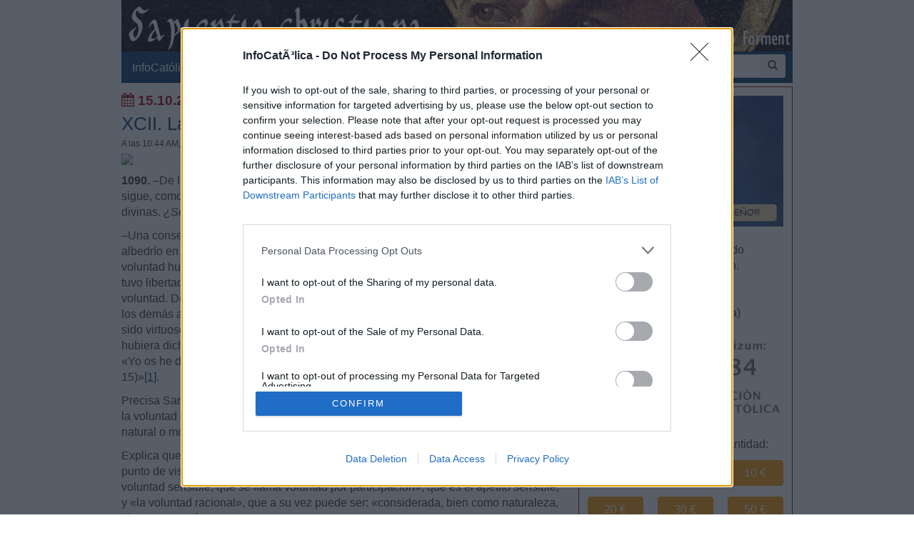

--- FILE ---
content_type: text/html; charset=iso-8859-1
request_url: https://www.infocatolica.com/blog/sapientia.php?blog=77&paged=26
body_size: 15102
content:
<!DOCTYPE html>
<html lang="es">
    <head>
        <meta charset="windows-1252">
        <meta http-equiv="X-UA-Compatible" content="IE=edge">
        <meta name="viewport" content="width=device-width, initial-scale=1">
        <meta name="theme-color" content="#073663">
    <link rel="apple-touch-icon" sizes="57x57" href="/logo_ico_57x57.png" />
    <link rel="apple-touch-icon" sizes="60x60" href="/logo_ico_60x60.png" />
    <link rel="apple-touch-icon" sizes="72x72" href="/logo_ico_72x72.png" />
    <link rel="apple-touch-icon" sizes="76x76" href="/logo_ico_76x76.png" />
    <link rel="apple-touch-icon" sizes="114x114" href="/logo_ico_114x114.png" />
    <link rel="apple-touch-icon" sizes="120x120" href="/logo_ico_120x120.png" />
    <link rel="apple-touch-icon" sizes="144x144" href="/logo_ico_144x144.png" />
    <link rel="apple-touch-icon" sizes="152x152" href="/logo_ico_152x152.png" />
    <link rel="apple-touch-icon" sizes="180x180" href="/logo_ico_180x180.png" />
    <link rel="icon" type="image/png" href="/logo_ico_194x194.png" sizes="194x194" />
    <link rel="icon" type="image/png" href="/logo_ico_96x96.png" sizes="96x96" />
    <link rel="icon" type="image/png" href="/logo_ico_192x192.png" sizes="192x192" />
    <link rel="shortcut icon" type="image/x-icon" href="/favicon.ico" />
        <link rel="preload" as="font" type="font/woff2" href="/rsc/fonts/infocatolica.woff?s94gla" crossorigin />
<link rel="preload" as="font" type="font/woff2" href="/rsc/fonts/glyphicons-halflings-regular.woff" crossorigin />
<link rel="preload" as="style" type="text/css" href="/rsc/css/infocatolica_230620.min.css" />
<link rel="stylesheet" type="text/css" media="all" href="/rsc/css/infocatolica_230620.min.css" />
        <!-- InMobi Choice. Consent Manager Tag v3.0 (for TCF 2.2) -->
<script type="c56caec73d3692b8831f2494-text/javascript" async=true>
(function() {
  var host = window.location.hostname;
  var element = document.createElement('script');
  var firstScript = document.getElementsByTagName('script')[0];
  var url = 'https://cmp.inmobi.com'
    .concat('/choice/', 'QyDXMk8ENnUmg', '/', host, '/choice.js?tag_version=V3');
  var uspTries = 0;
  var uspTriesLimit = 3;
  element.async = true;
  element.type = 'text/javascript';
  element.src = url;

  firstScript.parentNode.insertBefore(element, firstScript);

  function makeStub() {
    var TCF_LOCATOR_NAME = '__tcfapiLocator';
    var queue = [];
    var win = window;
    var cmpFrame;

    function addFrame() {
      var doc = win.document;
      var otherCMP = !!(win.frames[TCF_LOCATOR_NAME]);

      if (!otherCMP) {
        if (doc.body) {
          var iframe = doc.createElement('iframe');

          iframe.style.cssText = 'display:none';
          iframe.name = TCF_LOCATOR_NAME;
          doc.body.appendChild(iframe);
        } else {
          setTimeout(addFrame, 5);
        }
      }
      return !otherCMP;
    }

    function tcfAPIHandler() {
      var gdprApplies;
      var args = arguments;

      if (!args.length) {
        return queue;
      } else if (args[0] === 'setGdprApplies') {
        if (
          args.length > 3 &&
          args[2] === 2 &&
          typeof args[3] === 'boolean'
        ) {
          gdprApplies = args[3];
          if (typeof args[2] === 'function') {
            args[2]('set', true);
          }
        }
      } else if (args[0] === 'ping') {
        var retr = {
          gdprApplies: gdprApplies,
          cmpLoaded: false,
          cmpStatus: 'stub'
        };

        if (typeof args[2] === 'function') {
          args[2](retr);
        }
      } else {
        if(args[0] === 'init' && typeof args[3] === 'object') {
          args[3] = Object.assign(args[3], { tag_version: 'V3' });
        }
        queue.push(args);
      }
    }

    function postMessageEventHandler(event) {
      var msgIsString = typeof event.data === 'string';
      var json = {};

      try {
        if (msgIsString) {
          json = JSON.parse(event.data);
        } else {
          json = event.data;
        }
      } catch (ignore) {}

      var payload = json.__tcfapiCall;

      if (payload) {
        window.__tcfapi(
          payload.command,
          payload.version,
          function(retValue, success) {
            var returnMsg = {
              __tcfapiReturn: {
                returnValue: retValue,
                success: success,
                callId: payload.callId
              }
            };
            if (msgIsString) {
              returnMsg = JSON.stringify(returnMsg);
            }
            if (event && event.source && event.source.postMessage) {
              event.source.postMessage(returnMsg, '*');
            }
          },
          payload.parameter
        );
      }
    }

    while (win) {
      try {
        if (win.frames[TCF_LOCATOR_NAME]) {
          cmpFrame = win;
          break;
        }
      } catch (ignore) {}

      if (win === window.top) {
        break;
      }
      win = win.parent;
    }
    if (!cmpFrame) {
      addFrame();
      win.__tcfapi = tcfAPIHandler;
      win.addEventListener('message', postMessageEventHandler, false);
    }
  };

  makeStub();

  function makeGppStub() {
    const CMP_ID = 10;
    const SUPPORTED_APIS = [
      '2:tcfeuv2',
      '6:uspv1',
      '7:usnatv1',
      '8:usca',
      '9:usvav1',
      '10:uscov1',
      '11:usutv1',
      '12:usctv1'
    ];

    window.__gpp_addFrame = function (n) {
      if (!window.frames[n]) {
        if (document.body) {
          var i = document.createElement("iframe");
          i.style.cssText = "display:none";
          i.name = n;
          document.body.appendChild(i);
        } else {
          window.setTimeout(window.__gpp_addFrame, 10, n);
        }
      }
    };
    window.__gpp_stub = function () {
      var b = arguments;
      __gpp.queue = __gpp.queue || [];
      __gpp.events = __gpp.events || [];

      if (!b.length || (b.length == 1 && b[0] == "queue")) {
        return __gpp.queue;
      }

      if (b.length == 1 && b[0] == "events") {
        return __gpp.events;
      }

      var cmd = b[0];
      var clb = b.length > 1 ? b[1] : null;
      var par = b.length > 2 ? b[2] : null;
      if (cmd === "ping") {
        clb(
          {
            gppVersion: "1.1", // must be "Version.Subversion", current: "1.1"
            cmpStatus: "stub", // possible values: stub, loading, loaded, error
            cmpDisplayStatus: "hidden", // possible values: hidden, visible, disabled
            signalStatus: "not ready", // possible values: not ready, ready
            supportedAPIs: SUPPORTED_APIS, // list of supported APIs
            cmpId: CMP_ID, // IAB assigned CMP ID, may be 0 during stub/loading
            sectionList: [],
            applicableSections: [-1],
            gppString: "",
            parsedSections: {},
          },
          true
        );
      } else if (cmd === "addEventListener") {
        if (!("lastId" in __gpp)) {
          __gpp.lastId = 0;
        }
        __gpp.lastId++;
        var lnr = __gpp.lastId;
        __gpp.events.push({
          id: lnr,
          callback: clb,
          parameter: par,
        });
        clb(
          {
            eventName: "listenerRegistered",
            listenerId: lnr, // Registered ID of the listener
            data: true, // positive signal
            pingData: {
              gppVersion: "1.1", // must be "Version.Subversion", current: "1.1"
              cmpStatus: "stub", // possible values: stub, loading, loaded, error
              cmpDisplayStatus: "hidden", // possible values: hidden, visible, disabled
              signalStatus: "not ready", // possible values: not ready, ready
              supportedAPIs: SUPPORTED_APIS, // list of supported APIs
              cmpId: CMP_ID, // list of supported APIs
              sectionList: [],
              applicableSections: [-1],
              gppString: "",
              parsedSections: {},
            },
          },
          true
        );
      } else if (cmd === "removeEventListener") {
        var success = false;
        for (var i = 0; i < __gpp.events.length; i++) {
          if (__gpp.events[i].id == par) {
            __gpp.events.splice(i, 1);
            success = true;
            break;
          }
        }
        clb(
          {
            eventName: "listenerRemoved",
            listenerId: par, // Registered ID of the listener
            data: success, // status info
            pingData: {
              gppVersion: "1.1", // must be "Version.Subversion", current: "1.1"
              cmpStatus: "stub", // possible values: stub, loading, loaded, error
              cmpDisplayStatus: "hidden", // possible values: hidden, visible, disabled
              signalStatus: "not ready", // possible values: not ready, ready
              supportedAPIs: SUPPORTED_APIS, // list of supported APIs
              cmpId: CMP_ID, // CMP ID
              sectionList: [],
              applicableSections: [-1],
              gppString: "",
              parsedSections: {},
            },
          },
          true
        );
      } else if (cmd === "hasSection") {
        clb(false, true);
      } else if (cmd === "getSection" || cmd === "getField") {
        clb(null, true);
      }
      //queue all other commands
      else {
        __gpp.queue.push([].slice.apply(b));
      }
    };
    window.__gpp_msghandler = function (event) {
      var msgIsString = typeof event.data === "string";
      try {
        var json = msgIsString ? JSON.parse(event.data) : event.data;
      } catch (e) {
        var json = null;
      }
      if (typeof json === "object" && json !== null && "__gppCall" in json) {
        var i = json.__gppCall;
        window.__gpp(
          i.command,
          function (retValue, success) {
            var returnMsg = {
              __gppReturn: {
                returnValue: retValue,
                success: success,
                callId: i.callId,
              },
            };
            event.source.postMessage(msgIsString ? JSON.stringify(returnMsg) : returnMsg, "*");
          },
          "parameter" in i ? i.parameter : null,
          "version" in i ? i.version : "1.1"
        );
      }
    };
    if (!("__gpp" in window) || typeof window.__gpp !== "function") {
      window.__gpp = window.__gpp_stub;
      window.addEventListener("message", window.__gpp_msghandler, false);
      window.__gpp_addFrame("__gppLocator");
    }
  };

  makeGppStub();

  var uspStubFunction = function() {
    var arg = arguments;
    if (typeof window.__uspapi !== uspStubFunction) {
      setTimeout(function() {
        if (typeof window.__uspapi !== 'undefined') {
          window.__uspapi.apply(window.__uspapi, arg);
        }
      }, 500);
    }
  };

  var checkIfUspIsReady = function() {
    uspTries++;
    if (window.__uspapi === uspStubFunction && uspTries < uspTriesLimit) {
      console.warn('USP is not accessible');
    } else {
      clearInterval(uspInterval);
    }
  };

  if (typeof window.__uspapi === 'undefined') {
    window.__uspapi = uspStubFunction;
    var uspInterval = setInterval(checkIfUspIsReady, 6000);
  }
})();
</script>
<!-- End InMobi Choice. Consent Manager Tag v3.0 (for TCF 2.2) -->
        <title>Sapientia christiana</title>
<link rel="canonical" href="https://www.infocatolica.com/blog/sapientia.php"/>
<!-- Open Graph -->   
    <meta property="fb:app_id" content="159296297431603" />
    <meta property="fb:pages" content="81067077676" />
    <meta property="og:site_name" content="InfoCatólica" />
    <meta property="og:url"  content="https://www.infocatolica.com/blog/sapientia.php" />
    <meta property="og:title" content="Sapientia christiana" />
    <meta property="og:image"  content="https://www.infocatolica.com/cache/blog/sapientia/autor.jpg" />
    <meta property="og:description"  content="Sapientia christiana, blog de InfoCatólica" />
    <meta property="og:type"  content="article" />
    <meta property="article:author" content="https://www.facebook.com/infocatolica" />
    <!-- fin Open Graph -->   
    <!-- Twitter Card -->   
    <meta name="twitter:card" content="summary" />
    <meta name="twitter:url" content="https://www.infocatolica.com/blog/sapientia.php" />
    <meta name="twitter:title" content="Sapientia christiana" />
    <meta name="twitter:description"  content="Sapientia christiana, blog de InfoCatólica" />
    <meta name="twitter:image" content="https://www.infocatolica.com/cache/blog/sapientia/autor.jpg" />
    <meta name="twitter:site" content="@InfoCatolica" />
    <meta name="twitter:creator" content="@InfoCatolica" />
    <!-- fin Twitter Card -->   
    <link rel="publisher" href="https://plus.google.com/+InfoCatolica"/>
    <script data-schema="Organization" type="application/ld+json">
        {"@context":"https://schema.org",
        "@type":"Organization",
        "name":"InfoCatólica",
        "url":"https://www.infocatolica.com/",
        "logo":"https://www.infocatolica.com/logo_ico_152x152.png",
        "sameAs":["https://www.facebook.com/infocatolica",
            "https://twitter.com/infocatolica",
            "https://plus.google.com/+InfoCatolica",
            "https://www.youtube.com/user/InfoCatolica"]
        }
    </script>
            
            <!-- Google tag (gtag.js) -->
<script async src="https://www.googletagmanager.com/gtag/js?id=G-ZZMH1DTP8R" type="c56caec73d3692b8831f2494-text/javascript"></script>
<script type="c56caec73d3692b8831f2494-text/javascript">
  window.dataLayer = window.dataLayer || [];
  function gtag(){dataLayer.push(arguments);}
  gtag('js', new Date());

  gtag('config', 'G-ZZMH1DTP8R');
</script>
            <link rel="alternate" type="application/atom+xml" title="Atom" href="https://www.infocatolica.com/blog/index.php?blog=77&amp;tempskin=_atom" />
            <link rel="alternate" type="application/rss+xml" title="RSS 2.0" href="https://www.infocatolica.com/blog/index.php?blog=77&amp;tempskin=_rss2" />
            <link rel="EditURI" type="application/rsd+xml" title="RSD" href="https://www.infocatolica.com/blog/xmlsrv/rsd.php?blog=77" />
            
            
            
            
            
            <!-- Inicio de google analytics -->
            <script type="c56caec73d3692b8831f2494-text/javascript">
                (function(i,s,o,g,r,a,m){i['GoogleAnalyticsObject']=r;i[r]=i[r]||function(){
                (i[r].q=i[r].q||[]).push(arguments)},i[r].l=1*new Date();a=s.createElement(o),
                m=s.getElementsByTagName(o)[0];a.async=1;a.src=g;m.parentNode.insertBefore(a,m)
                })(window,document,'script','https://www.google-analytics.com/analytics.js','ga');

                ga('create', 'UA-8710447-1', 'auto');
                ga('send', 'pageview');
            </script>
            <!-- Fin de google analytics -->
    <!-- One Signal -->
    <script src="https://cdn.onesignal.com/sdks/OneSignalSDK.js" async="" type="c56caec73d3692b8831f2494-text/javascript"></script>
    <script type="c56caec73d3692b8831f2494-text/javascript">
    var OneSignal = window.OneSignal || [];
        var initConfig = {
            appId: "6a811ec3-bb90-46f3-bcaf-bc084fb9d291",
            notifyButton: {
                enable: true
            },
        };
        OneSignal.push(function () {
            OneSignal.SERVICE_WORKER_PARAM = { scope: '/rsc/scripts/' };
            OneSignal.SERVICE_WORKER_PATH = 'rsc/scripts/OneSignalSDKWorker.js'
            OneSignal.SERVICE_WORKER_UPDATER_PATH = 'rsc/scripts/OneSignalSDKUpdaterWorker.js'
            OneSignal.init(initConfig);
        });
    </script>
<!-- One Signal -->
    </head>

    <body id="sitebody">
        <div class="container">
            <!--div class="row"-->
            <header id="header" class="hidden-xs">
<a href="https://www.infocatolica.com/blog/sapientia.php" >
<img src="/cache/blog/sapientia/head.jpg" width="100%"
                                alt="Sapientia christiana" title="Sapientia christiana"/></a>
</header>
<nav class="navbar navbar-inverse navbar-static-top" role="navigation">
            <!-- Brand and toggle get grouped for better mobile display -->
            <div class="navbar-header">

                <button type="button" aria-label="Abrir las opciones" class="navbar-toggle  pull-left" data-toggle="collapse" data-target="#bs-example-navbar-collapse-1">
                    <span class="ic ic-menu ic-large" style="color: white;"></span>
                </button>
                <a id="marca" class="navbar-brand  visible-xs" href="https://www.infocatolica.com">InfoCatólica<span class="ic ic-logo ic-large"
                        style="color: white;"></span></a>

            </div>

            <!-- Collect the nav links, forms, and other content for toggling -->
            <div class="collapse navbar-collapse" id="bs-example-navbar-collapse-1">
                <ul class="nav navbar-nav">
                    <li><a href="https://www.infocatolica.com" title="Home de InfoCatólica">InfoCatólica<span class="ic ic-logo ic-large"
                                style="color: white;"></span></a></li>
                    <li class="dropdown">
                        <a href="#" class="dropdown-toggle" data-toggle="dropdown">Blogs<b class="caret"></b></a>
                        <ul class="dropdown-menu">
<li ><a class="barraNav"  href="/blog/razones.php" title="Daniel Iglesias"><img loading="lazy" src="/cache/blog/razones/autor.jpg" alt="Daniel Iglesias" title="Daniel Iglesias" width="30" />El mito de la superpoblación (3)</a></li>
<li ><a class="barraNav"  href="/blog/caballeropilar.php" title="Javier Navascués"><img loading="lazy" src="/cache/blog/caballeropil/autor.jpg" alt="Javier Navascués" title="Javier Navascués" width="30" />Miquel-Àngel Serra, doctor en Biología: “El trans&hellip;</a></li>
<li ><a class="barraNav"  href="/blog/notelacuenten.php" title="Javier Olivera Ravasi"><img loading="lazy" src="/cache/blog/notelacuente/autor.jpg" alt="Javier Olivera Ravasi" title="Javier Olivera Ravasi" width="30" />¿Cómo trabajar las virtudes cristianas?</a></li>
<li ><a class="barraNav"  href="/blog/infories.php" title="InfoRIES"><img loading="lazy" src="/cache/blog/infories/autor.jpg" alt="InfoRIES" title="InfoRIES" width="30" />Una juez escocesa autoriza transfusión de sangre &hellip;</a></li>
<li ><a class="barraNav"  href="/blog/mundoescorinto.php" title="Fr. Nelson Medina, O.P."><img loading="lazy" src="/cache/blog/mundocorinto/autor.jpg" alt="Fr. Nelson Medina, O.P." title="Fr. Nelson Medina, O.P." width="30" />Un tema incómodo: El PODER en la Iglesia</a></li>
<li ><a class="barraNav"  href="/blog/cura.php" title="Jorge González Guadalix"><img loading="lazy" src="/cache/blog/cura/autor.jpg" alt="Jorge González Guadalix" title="Jorge González Guadalix" width="30" />La vergüenza de tener que acudir a la limosna</a></li>
<li ><a class="barraNav"  href="/blog/signo.php" title="Lina Veracruz"><img loading="lazy" src="/cache/blog/signo/autor.jpg" alt="Lina Veracruz" title="Lina Veracruz" width="30" />Sres. Obispos, no puede haber concordia con Satan&hellip;</a></li>
<li ><a class="barraNav"  href="/blog/puertadedamasco.php" title="Guillermo Juan Morado"><img loading="lazy" src="/cache/blog/ptadamasco/autor.jpg" alt="Guillermo Juan Morado" title="Guillermo Juan Morado" width="30" />La “Divina Guardería” y el Niño Jesús de Praga</a></li>
<li ><a class="barraNav"  href="/blog/meradefensa.php" title="Eleuterio Fernández Guzmán"><img loading="lazy" src="/cache/blog/meradefensa/autor.jpg" alt="Eleuterio Fernández Guzmán" title="Eleuterio Fernández Guzmán" width="30" />Amigo de Lolo - De Linares al Cielo</a></li>
<li class="divider"></li>
<li><a href="../../#B47878">Más blogs</a></li>
                        </ul>
                    </li>
                    <li class="dropdown">
                        <a href="#" class="dropdown-toggle" data-toggle="dropdown">Noticias<b class="caret"></b></a>
                        <ul class="dropdown-menu">
<li><a class="barraNav" href="https://www.infocatolica.com/?t=noticia&amp;cod=54236">Francia registra por primera vez desde la Segunda&hellip;</a></li>
<li><a  class="barraNav" href="https://www.infocatolica.com/?t=noticia&amp;cod=54237">«Llamados», más de 6.000 personas llenan el Movis&hellip;</a></li>
<li><a  class="barraNav" href="https://www.infocatolica.com/?t=noticia&amp;cod=54233">El cardenal Roche defendió «Traditionis Custodes»&hellip;</a></li>
<li><a  class="barraNav" href="https://www.infocatolica.com/?t=noticia&amp;cod=54232">El cheque escolar italiano, ya en los presupuesto&hellip;</a></li>
<li><a  class="barraNav" href="https://www.infocatolica.com/?t=noticia&amp;cod=54235">Nuestra Señora de Arabia: 75 años de devoción mar&hellip;</a></li>
<li><a  class="barraNav" href="https://www.infocatolica.com/?t=noticia&amp;cod=54234">Una política cristiana malasia gana un juicio por&hellip;</a></li>
<li><a  class="barraNav" href="https://www.infocatolica.com/?t=noticia&amp;cod=54231">León XIV inaugura el Año Jubilar Franciscano por &hellip;</a></li>
<li><a  class="barraNav" href="https://www.infocatolica.com/?t=noticia&amp;cod=54230">Problemas para el proyecto anglicano de reparacio&hellip;</a></li>
<li><a  class="barraNav" href="https://www.infocatolica.com/?t=noticia&amp;cod=54228">María Corina Machado se reúne con el Papa León XI&hellip;</a></li>
<li><a  class="barraNav" href="https://www.infocatolica.com/?t=noticia&amp;cod=54229">Mons. Sanz Montes denuncia que el Gobierno ignora&hellip;</a></li>
<li><a  class="barraNav" href="https://www.infocatolica.com/?t=noticia&amp;cod=54227">Belorado: fallece sor Getsemaní tras ser traslada&hellip;</a></li>
<li><a  class="barraNav" href="https://www.infocatolica.com/?t=noticia&amp;cod=54222">El cardenal Zen truena en el consistorio&hellip;</a></li>
                            <li class="divider"></li>
                            <li id="hemeroteca"><a href="https://www.infocatolica.com/?t=hemeroteca" title="Hemeroteca">Noticias anteriores (Hemeroteca)</a></li>
                        </ul>
                    </li>
                    <li class="dropdown">
                        <a href="#" class="dropdown-toggle" data-toggle="dropdown">Opinión<b class="caret"></b></a>
                        <ul class="dropdown-menu">
<li><a href="/?t=opinion&amp;cod=54213">Marzena Kozyczkowska : La Virgen de Guadalupe: la&hellip;</a></li>
<li><a href="/?t=opinion&amp;cod=54212">Juan Antonio Moya Sánchez: Insatisfacción crónica&hellip;</a></li>
<li><a href="/?t=opinion&amp;cod=54183">Pedro Gómez Carrizo: El «síndrome de Chesterton»</a></li>
<li><a href="/?t=opinion&amp;cod=54182">Tomás Salas: Santo Tomás para no tomistas</a></li>
                            <li class="divider"></li>
                            <li id="autores"><a href="https://www.infocatolica.com/?t=autores" title="Listado alfab&eacute;tico de los autores">Ver más artículos de opinión</a></li>
                        </ul>
                    </li>
                    <li id="colaborar">
                        <a href="https://www.infocatolica.com/?t=ic&cod=10" title="C&oacute;mo colaborar con InfoCat&oacute;lica">Colabora</a></li>
                    <li class="dropdown">
                        <a href="#" class="dropdown-toggle" data-toggle="dropdown">Suscríbete<b class="caret"></b></a>
                        <ul class="dropdown-menu">
                            <li><a href="https://www.infocatolica.com/?t=suscribir"><span class="ic ic-email"></span> Boletín</a></li>
                            <li><a href="https://t.me/infocatolica_oficial" target="_blank"><span class="glyphicon glyphicon-send"></span>
                                    &nbsp;Telegram</a></li>
                            <li><a href="http://www.facebook.com/infocatolica" target="_blank"><span class="ic ic-facebook"></span>
                                    &nbsp;Facebook</a></li>
                            <li><a href="http://twitter.com/infocatolica" target="_blank"><span class="ic ic-twitter"></span>
                                    Twitter</a></li>
                            <li><a href="https://www.infocatolica.com/?t=ic&cod=13"><span class="ic ic-rss"></span> RSS</a></li>
                        </ul>
                    </li>
                </ul>
                <form class="navbar-form visible-lg-block visible-md-block" role="search" action="https://www.google.com/cse" id="cse-search-box">
                    <div class="input-group  pull-right">
                        <input type="hidden" name="cx" value="010946244968971373189:fc68ueflbmc">
                        <input type="hidden" name="ie" value="iso-8859-1">
                        <input type="text" name="q" class="form-control input-sm" placeholder="Buscar">
                        <div class="input-group-btn">
                            <button aria-label="buscar" class="btn btn-sm" type="submit"><i class="glyphicon glyphicon-search"></i></button>
                        </div>
                    </div>
                    <!--script type="text/javascript" src="http://www.google.com/jsapi"></script>
                    <script type="text/javascript">google.load("elements", "1", {packages: "transliteration"});</script>
                    <script type="text/javascript" src="http://www.google.com/coop/cse/brand?form=cse-search-box&amp;lang=es"></script-->
                </form>
            </div><!-- /.navbar-collapse -->
        </nav>
                <div id="wrapper" class="row">
                    <!-- =================================== START OF MAIN AREA =================================== -->
                    <div id="principal" role="main" class="col-lg-8 col-sm-8 col-xs-12">
                        



                            


                                <p class="bFecha"><span class="ic ic-calendar"></span> 15.10.20</p>
                                    <article id="item_40268" class="bPost" lang="es-ES" itemtype="http://schema.org/Article">
                                        <header>
                                                                                            <h1 class="bTitle" itemprop="name">
                                                    <a href="https://www.infocatolica.com/blog/sapientia.php/2010151044-xcii-la-perfeccion-de-cristo">XCII. La perfecci&#243;n de Cristo</a>                                                </h1>
                                                <nav class="bNav">
                                                    <span itemprop="datePublished">A las 10:44 AM</span>, por <strong itemprop="author">Eudaldo Forment</strong>                                                </nav>
                                        </header>
                                        
<div class="bText">
	<p class="Estndar"><strong><img align="middle" height="344" src="https://live.staticflickr.com/65535/50487827237_488f584019_c.jpg" width="640" /></strong></p>
<p class="Estndar"><strong>1090. </strong>&#8211;De la existencia en Cristo de la voluntad humana y de la voluntad divina, se sigue, como se ha probado, que realizaacciones humanas, divinas y mixtas o humano-divinas. <em>&#191;Se pueden hacer m&#225;s inferencias de la afirmaci&#243;n de su doble voluntad?</em></p>
<p class="Estndar">&#8211;Una consecuencia de admitir dos voluntades en Cristo es la afirmaci&#243;n del libre albedr&#237;o en su voluntad humana. Tuvo como hombre gozar de libre albedr&#237;o por tener voluntad humana, porque: &#171;si Cristo no tuvo voluntad humana, se sigue que tampoco tuvo libertad seg&#250;n la naturaleza asumida, puesto que el hombre es libre por la voluntad. De este modo Cristo no hubiera obrado a modo de hombre, sino a modo de los dem&#225;s animales, que carecen de libertad. Y, adem&#225;s, tampoco sus actos hubieran sido virtuosos o dignos de ser alabados o imitados por nosotros. En vano, pues, hubiera dicho: &#171;Aprended de m&#237; que soy manso y humilde de coraz&#243;n&#187; (Mt 11, 29); y &#171;Yo os he dado ejemplo, para que vosotros hag&#225;is tambi&#233;n como yo he hecho&#187; (Jn 13, 15)&#187;<a title="" name="_ftnref1" href="#_ftn1">[1]</a>.</p>
<p class="Estndar">Precisa Santo Tom&#225;s, en la <em>Suma teol&#243;gica,</em> que: &#171;era necesario que Cristo adem&#225;s de la voluntad divina, poseyera tambi&#233;n una voluntad humana, no s&#243;lo como potencia natural o movimiento necesario, sino tambi&#233;n como movimiento racional&#187;<a title="" name="_ftnref2" href="#_ftn2">[2]</a>.</p>
<p class="Estndar">Explica que de acuerdo con estos dos movimientos o inclinaciones: &#171;a Cristo, desde el punto de vista de su naturaleza humana, se le atribuyen varias voluntades, a saber la voluntad sensible, que se llama voluntad por participaci&#243;n&#187;, que es el apetito sensible; y &#171;la voluntad racional&#187;, que a su vez puede ser: &#171;considerada, bien como naturaleza, bien como raz&#243;n&#187;.<p class="bMore"><a href="https://www.infocatolica.com/blog/sapientia.php/2010151044-xcii-la-perfeccion-de-cristo#more40268">Leer m&#225;s... &raquo;</a></p></div>



                                            <footer>
                                                                                                                                                            
                                                            <div class="compartir">
                                                                <a href='https://www.infocatolica.com/blog/sapientia.php/2010151044-xcii-la-perfeccion-de-cristo#comments' class='btnComentario'><span class='glyphicon glyphicon-comment'></span> <span class='hidden-xs'>Comentarios</span> <span class='badge'>2</span></a> <a href='https://www.facebook.com/sharer.php?u=https%3A%2F%2Fwww.infocatolica.com%2Fblog%2Fsapientia.php%2F2010151044-xcii-la-perfeccion-de-cristo' class='btnFacebook' data-url='https://www.infocatolica.com/blog/sapientia.php/2010151044-xcii-la-perfeccion-de-cristo'><span class='ic ic-facebook'></span> <span class='hidden-xs'>Facebook</span> </a> <a href='https://twitter.com/intent/tweet?url=https%3A%2F%2Fwww.infocatolica.com%2Fblog%2Fsapientia.php%2F2010151044-xcii-la-perfeccion-de-cristo&text=XCII. La perfecciÃ³n de Cristo' class='btnTwitter'  data-url='https://www.infocatolica.com/blog/sapientia.php/2010151044-xcii-la-perfeccion-de-cristo'><span class='ic ic-twitter'></span> <span class='hidden-xs'>Twitter</span> </a> <a href='https://api.whatsapp.com/send?text=XCII. La perfecciÃ³n de Cristo 
https%3A%2F%2Fwww.infocatolica.com%2Fblog%2Fsapientia.php%2F2010151044-xcii-la-perfeccion-de-cristo%3Futm_medium%3Dwhatsapp%26utm_source%3Dwhatsapp%26utm_campaign%3Dbtnwa' class='btnWhatsapp'><span class='ic ic-whatsapp'></span> <span class='hidden-xs'>Whatsapp</span></a> <a href='https://telegram.me/share/url?url=https%3A%2F%2Fwww.infocatolica.com%2Fblog%2Fsapientia.php%2F2010151044-xcii-la-perfeccion-de-cristo%3Futm_medium%3Dtelegram%26utm_source%3Dtelegram%26utm_campaign%3Dbtnte&text=XCII. La perfecciÃ³n de Cristo' class='btnTelegram'><span class='glyphicon glyphicon-send'></span> &nbsp;<span class='hidden-xs'>Telegram</span></a>
                                                            </div>
                                                            <div class="row paginador"><div class="col-xs-6">&nbsp;</div></div>                                            </footer>


                                            <section class="bComentarios">
                                                <!-- ===================== START OF FEEDBACK ===================== -->
                                            </section>
                                                                                </article>
                                    


                                <p class="bFecha"><span class="ic ic-calendar"></span> 1.10.20</p>
                                    <article id="item_40215" class="bPost" lang="es-ES" itemtype="http://schema.org/Article">
                                        <header>
                                                                                            <h1 class="bTitle" itemprop="name">
                                                    <a href="https://www.infocatolica.com/blog/sapientia.php/2010010657-xci-la-humanidad-de-cristo">XCI. La humanidad de Cristo</a>                                                </h1>
                                                <nav class="bNav">
                                                    <span itemprop="datePublished">A las 8:57 AM</span>, por <strong itemprop="author">Eudaldo Forment</strong>                                                </nav>
                                        </header>
                                        
<div class="bText">
	<p class="Estndar"><strong><img align="middle" height="494" src="https://live.staticflickr.com/65535/50403726636_679850410c_z.jpg" width="640" /></strong></p>
<p class="Estndar"><strong>1074. </strong>&#8211;Con la refutaci&#243;n de la herej&#237;a nestoriana, se ha probado que hay que entender: &#171;el misterio de la Encarnaci&#243;n de suerte que sea una e id&#233;ntica la persona del Verbo de Dios y la del hombre&#187;. <em>&#191;Hay m&#225;s dificultades en el &#171;estudio&#187; de este misterio?</em></p>
<p class="Estndar">&#8211;Declara Santo Tom&#225;s que todav&#237;a hay otra dificultad, porque: &#171;la persona divina sigue necesariamente a la naturaleza divina. Y lo mismo hay que decir de la naturaleza humana, pues todo lo que subsiste en la naturaleza intelectual o racional tiene raz&#243;n de persona&#187;. Como ya dijo al tratar el misterio trinitario, el subsistente &#8211;la substancia individual que existe por s&#237; y en s&#237;, porque tiene un ser propio proporcionado a su naturaleza o esencia&#8211;, cuya naturaleza es racional, es lo que constituye y define la persona. &#171;De ah&#237; que (en Cristo) no parezca posible que haya una sola persona, siendo dos las naturalezas divina y humana&#187;.</p>
<p class="Estndar">Explica seguidamente que: &#171;para solucionar tal dificultad, propusieron algunos diversas opiniones. Y as&#237;, Eutiques, para salvar contra Nestorio, la unidad de persona en Cristo, dijo que hab&#237;a tambi&#233;n en Cristo una sola naturaleza, de suerte que, a pesar de que antes de la uni&#243;n hubiera dos naturalezas distintas, divina y humana, sin embargo, en la uni&#243;n se juntaron en una sola naturaleza. Y as&#237; dec&#237;a que la persona de Cristo: &#171;proced&#237;a de dos naturalezas&#187;, pero &#171;que no subsist&#237;a en dos naturalezas&#187;. Por esto fue condenado en el s&#237;nodo de Calcedonia&#187;<a title="" name="_ftnref1" href="#_ftn1">[1]</a>.<p class="bMore"><a href="https://www.infocatolica.com/blog/sapientia.php/2010010657-xci-la-humanidad-de-cristo#more40215">Leer m&#225;s... &raquo;</a></p></div>



                                            <footer>
                                                                                                                                                            
                                                            <div class="compartir">
                                                                <a href='https://www.infocatolica.com/blog/sapientia.php/2010010657-xci-la-humanidad-de-cristo#comments' class='btnComentario'><span class='glyphicon glyphicon-comment'></span> <span class='hidden-xs'>Comentarios</span> <span class='badge'>1</span></a> <a href='https://www.facebook.com/sharer.php?u=https%3A%2F%2Fwww.infocatolica.com%2Fblog%2Fsapientia.php%2F2010010657-xci-la-humanidad-de-cristo' class='btnFacebook' data-url='https://www.infocatolica.com/blog/sapientia.php/2010010657-xci-la-humanidad-de-cristo'><span class='ic ic-facebook'></span> <span class='hidden-xs'>Facebook</span> </a> <a href='https://twitter.com/intent/tweet?url=https%3A%2F%2Fwww.infocatolica.com%2Fblog%2Fsapientia.php%2F2010010657-xci-la-humanidad-de-cristo&text=XCI. La humanidad de Cristo' class='btnTwitter'  data-url='https://www.infocatolica.com/blog/sapientia.php/2010010657-xci-la-humanidad-de-cristo'><span class='ic ic-twitter'></span> <span class='hidden-xs'>Twitter</span> </a> <a href='https://api.whatsapp.com/send?text=XCI. La humanidad de Cristo 
https%3A%2F%2Fwww.infocatolica.com%2Fblog%2Fsapientia.php%2F2010010657-xci-la-humanidad-de-cristo%3Futm_medium%3Dwhatsapp%26utm_source%3Dwhatsapp%26utm_campaign%3Dbtnwa' class='btnWhatsapp'><span class='ic ic-whatsapp'></span> <span class='hidden-xs'>Whatsapp</span></a> <a href='https://telegram.me/share/url?url=https%3A%2F%2Fwww.infocatolica.com%2Fblog%2Fsapientia.php%2F2010010657-xci-la-humanidad-de-cristo%3Futm_medium%3Dtelegram%26utm_source%3Dtelegram%26utm_campaign%3Dbtnte&text=XCI. La humanidad de Cristo' class='btnTelegram'><span class='glyphicon glyphicon-send'></span> &nbsp;<span class='hidden-xs'>Telegram</span></a>
                                                            </div>
                                                            <div class="row paginador"><div class="col-xs-6">&nbsp;</div></div>                                            </footer>


                                            <section class="bComentarios">
                                                <!-- ===================== START OF FEEDBACK ===================== -->
                                            </section>
                                                                                </article>
                                    


                                <p class="bFecha"><span class="ic ic-calendar"></span> 15.09.20</p>
                                    <article id="item_40147" class="bPost" lang="es-ES" itemtype="http://schema.org/Article">
                                        <header>
                                                                                            <h1 class="bTitle" itemprop="name">
                                                    <a href="https://www.infocatolica.com/blog/sapientia.php/2009150838-xc-maria-madre-de-dios">XC. Mar&#237;a, Madre de Dios</a>                                                </h1>
                                                <nav class="bNav">
                                                    <span itemprop="datePublished">A las 10:38 AM</span>, por <strong itemprop="author">Eudaldo Forment</strong>                                                </nav>
                                        </header>
                                        
<div class="bText">
	<p><img align="middle" height="549" src="https://live.staticflickr.com/65535/50344589516_93dd8e536e_c.jpg" width="640" /></p>
<p class="Estndar"><strong>1063.</strong> &#8211;Seg&#250;n el nestorianismo, los actos y pasiones humanas de Cristo s&#243;lo eran atribuibles a la persona humana, que es su sujeto, y, en cambio, las propiedades divinas, como la eternidad, la creaci&#243;n y su omnipotencia, deb&#237;an atribuirse al sujeto o persona divina.</p>
<p class="Estndar">Cre&#237;an que dada su infinita trascendencia y dignidad, Dios no pod&#237;a rebajarse ante lo humano. No se pod&#237;a afirmar de Dios que, para salvar a los hombres, su mismo Hijo se hubiera hecho verdaderamente hombre. Hab&#237;a, por tanto, que distinguir en Cristo entre el Verbo y el hombre, entre el Hijo de Dios y el hijo de Mar&#237;a, entre dos sujetos o personas. El primero no se hab&#237;a hecho hombre, sino que hab&#237;a pasado a morar en el hombre, de manera semejante a como se dice que Dios habita en el alma del justo. Cristo ser&#237;a, por tanto, un hombre, una persona humana, que era s&#243;lo portador de Dios, y la Virgen Mar&#237;a ser&#237;a madre del hombre (<em>antropot&#243;kos</em>) o de Cristo (<em>xristot&#243;kos)</em>, pero no madre de Dios (<em>Theot&#243;kos</em>).</p>
<p class="Estndar">Sosten&#237;an as&#237; que hab&#237;a en Cristo, adem&#225;s de dos naturalezas, la divina y la humana, dos personas, cada una con sus atributos o propiedades propias, unas humanas y otras divinas. En cambi&#243;, ense&#241;aba la fe cat&#243;lica, tal como se defini&#243; en el Concilio de Efeso (431), que la naturaleza &#237;ntima de la Encarnaci&#243;n, o el modo que se realiz&#243; la uni&#243;n de las dos naturalezas en Cristo, fue en la persona divina del Verbo. Cristo no es m&#225;s que una sola persona, que es la divina del Verbo. Sin embargo, <em>&#191;si Cristo es una sola persona, la divina, a quien deben atribuirse sus propiedades humanas?</em><p class="bMore"><a href="https://www.infocatolica.com/blog/sapientia.php/2009150838-xc-maria-madre-de-dios#more40147">Leer m&#225;s... &raquo;</a></p></div>



                                            <footer>
                                                                                                                                                            
                                                            <div class="compartir">
                                                                <a href='https://www.infocatolica.com/blog/sapientia.php/2009150838-xc-maria-madre-de-dios#comments' class='btnComentario'><span class='glyphicon glyphicon-comment'></span> <span class='hidden-xs'>Comentarios</span> <span class='badge'>2</span></a> <a href='https://www.facebook.com/sharer.php?u=https%3A%2F%2Fwww.infocatolica.com%2Fblog%2Fsapientia.php%2F2009150838-xc-maria-madre-de-dios' class='btnFacebook' data-url='https://www.infocatolica.com/blog/sapientia.php/2009150838-xc-maria-madre-de-dios'><span class='ic ic-facebook'></span> <span class='hidden-xs'>Facebook</span> </a> <a href='https://twitter.com/intent/tweet?url=https%3A%2F%2Fwww.infocatolica.com%2Fblog%2Fsapientia.php%2F2009150838-xc-maria-madre-de-dios&text=XC. MarÃ­a, Madre de Dios' class='btnTwitter'  data-url='https://www.infocatolica.com/blog/sapientia.php/2009150838-xc-maria-madre-de-dios'><span class='ic ic-twitter'></span> <span class='hidden-xs'>Twitter</span> </a> <a href='https://api.whatsapp.com/send?text=XC. MarÃ­a, Madre de Dios 
https%3A%2F%2Fwww.infocatolica.com%2Fblog%2Fsapientia.php%2F2009150838-xc-maria-madre-de-dios%3Futm_medium%3Dwhatsapp%26utm_source%3Dwhatsapp%26utm_campaign%3Dbtnwa' class='btnWhatsapp'><span class='ic ic-whatsapp'></span> <span class='hidden-xs'>Whatsapp</span></a> <a href='https://telegram.me/share/url?url=https%3A%2F%2Fwww.infocatolica.com%2Fblog%2Fsapientia.php%2F2009150838-xc-maria-madre-de-dios%3Futm_medium%3Dtelegram%26utm_source%3Dtelegram%26utm_campaign%3Dbtnte&text=XC. MarÃ­a, Madre de Dios' class='btnTelegram'><span class='glyphicon glyphicon-send'></span> &nbsp;<span class='hidden-xs'>Telegram</span></a>
                                                            </div>
                                                            <div class="row paginador"><div class="col-xs-6">&nbsp;</div></div>                                            </footer>


                                            <section class="bComentarios">
                                                <!-- ===================== START OF FEEDBACK ===================== -->
                                            </section>
                                                                                </article>
                                    


                                <p class="bFecha"><span class="ic ic-calendar"></span> 1.09.20</p>
                                    <article id="item_40098" class="bPost" lang="es-ES" itemtype="http://schema.org/Article">
                                        <header>
                                                                                            <h1 class="bTitle" itemprop="name">
                                                    <a href="https://www.infocatolica.com/blog/sapientia.php/2009010915-lxxxix-jesucristo-dios-y-homb">LXXXIX. Jesucristo, Dios y hombre</a>                                                </h1>
                                                <nav class="bNav">
                                                    <span itemprop="datePublished">A las 11:15 AM</span>, por <strong itemprop="author">Eudaldo Forment</strong>                                                </nav>
                                        </header>
                                        
<div class="bText">
	<p class="Estndar"><strong><img align="right" height="373" src="https://live.staticflickr.com/65535/50293675147_3f0dc64d39_z.jpg" width="300" />1050. </strong><em>&#8211;&#191;Se puede probar la racionalidad, o su no oposici&#243;n a la raz&#243;n humana, del misterio de la Encarnaci&#243;n?</em></p>
<p class="Estndar">&#8211;Despu&#233;s de exponer, en el cap&#237;tulo 28 del libro IV de la <em>Suma contra los gentiles</em>, el misterio de la Encarnaci&#243;n seg&#250;n lo revela la Sagrada Escritura, Santo Tom&#225;s prueba su racionalidad de una manera indirecta, con la refutaci&#243;n de las herej&#237;as contrarias. La primera de la que se ocupa es la de los llamados fotinianos, que, como ya se ha dicho, en la exposici&#243;n del misterio trinitario: &#171;solo admitieron en Cristo la naturaleza humana, imaginando que en &#201;l est&#225; la divinidad, no por naturaleza, sino por cierta excelente participaci&#243;n de la gloria divina que mereci&#243; por sus obras, seg&#250;n se dijo (IV, c. 4)&#187;.</p>
<p class="Estndar">Adem&#225;s de lo ya expuesto al refutar esta herej&#237;a, que afecta al misterio trinitario, se pueden rebatir otros argumentos en cuanto que tambi&#233;n &#171;ella destruye el misterio de la Encarnaci&#243;n&#187;. El primero es el siguiente: &#171;Seg&#250;n esta posici&#243;n, Dios no hubiese asumido la carne para hacerse hombre, sino que m&#225;s bien el hombre carnal se hubiese hecho Dios. Y as&#237; no ser&#237;a verdad lo que dice San Juan: &#171;El verbo se hizo carne&#187; (Jn 1, 14), sino lo contrario, &#171;la carne se hizo Verbo&#187; &#187;.<p class="bMore"><a href="https://www.infocatolica.com/blog/sapientia.php/2009010915-lxxxix-jesucristo-dios-y-homb#more40098">Leer m&#225;s... &raquo;</a></p></div>



                                            <footer>
                                                                                                                                                            
                                                            <div class="compartir">
                                                                <a href='https://www.infocatolica.com/blog/sapientia.php/2009010915-lxxxix-jesucristo-dios-y-homb#comments' class='btnComentario'><span class='glyphicon glyphicon-comment'></span> <span class='hidden-xs'>Comentarios</span> <span class='badge'>1</span></a> <a href='https://www.facebook.com/sharer.php?u=https%3A%2F%2Fwww.infocatolica.com%2Fblog%2Fsapientia.php%2F2009010915-lxxxix-jesucristo-dios-y-homb' class='btnFacebook' data-url='https://www.infocatolica.com/blog/sapientia.php/2009010915-lxxxix-jesucristo-dios-y-homb'><span class='ic ic-facebook'></span> <span class='hidden-xs'>Facebook</span> </a> <a href='https://twitter.com/intent/tweet?url=https%3A%2F%2Fwww.infocatolica.com%2Fblog%2Fsapientia.php%2F2009010915-lxxxix-jesucristo-dios-y-homb&text=LXXXIX. Jesucristo, Dios y hombre' class='btnTwitter'  data-url='https://www.infocatolica.com/blog/sapientia.php/2009010915-lxxxix-jesucristo-dios-y-homb'><span class='ic ic-twitter'></span> <span class='hidden-xs'>Twitter</span> </a> <a href='https://api.whatsapp.com/send?text=LXXXIX. Jesucristo, Dios y hombre 
https%3A%2F%2Fwww.infocatolica.com%2Fblog%2Fsapientia.php%2F2009010915-lxxxix-jesucristo-dios-y-homb%3Futm_medium%3Dwhatsapp%26utm_source%3Dwhatsapp%26utm_campaign%3Dbtnwa' class='btnWhatsapp'><span class='ic ic-whatsapp'></span> <span class='hidden-xs'>Whatsapp</span></a> <a href='https://telegram.me/share/url?url=https%3A%2F%2Fwww.infocatolica.com%2Fblog%2Fsapientia.php%2F2009010915-lxxxix-jesucristo-dios-y-homb%3Futm_medium%3Dtelegram%26utm_source%3Dtelegram%26utm_campaign%3Dbtnte&text=LXXXIX. Jesucristo, Dios y hombre' class='btnTelegram'><span class='glyphicon glyphicon-send'></span> &nbsp;<span class='hidden-xs'>Telegram</span></a>
                                                            </div>
                                                            <div class="row paginador"><div class="col-xs-6">&nbsp;</div></div>                                            </footer>


                                            <section class="bComentarios">
                                                <!-- ===================== START OF FEEDBACK ===================== -->
                                            </section>
                                                                                </article>
                                    


                                <p class="bFecha"><span class="ic ic-calendar"></span> 17.08.20</p>
                                    <article id="item_40043" class="bPost" lang="es-ES" itemtype="http://schema.org/Article">
                                        <header>
                                                                                            <h1 class="bTitle" itemprop="name">
                                                    <a href="https://www.infocatolica.com/blog/sapientia.php/2008171002-lxxxviii-el-misterio-de-la-en">LXXXVIII. El misterio de la Encarnaci&#243;n</a>                                                </h1>
                                                <nav class="bNav">
                                                    <span itemprop="datePublished">A las 12:02 PM</span>, por <strong itemprop="author">Eudaldo Forment</strong>                                                </nav>
                                        </header>
                                        
<div class="bText">
	<p class="Estndar"><strong><img align="right" height="439" src="https://live.staticflickr.com/65535/54408435077_b9746793bf_z.jpg" width="320" />1032. </strong><em>&#8211;&#191;Por qu&#233;, despu&#233;s del tratado sobre la Sant&#237;sima Trinidad de la &#171;Suma contra los gentiles&#187;, se ocupa el Aquinate del misterio de la Encarnaci&#243;n</em>?</p>
<p class="Estndar">&#8211;Al comenzar el tratado de la Encarnaci&#243;n, escribe Santo Tom&#225;s que: &#171;puesto que, como se ha dicho al hablar de la generaci&#243;n divina, al Se&#241;or Jesucristo le conven&#237;an unas cosas seg&#250;n la naturaleza divina y otras seg&#250;n la humana, en la cual se quiso encarnar el Hijo eterno de Dios asumi&#233;ndola en el tiempo, queda ahora por tratar del misterio mismo de la Encarnaci&#243;n&#187;.</p>
<p class="Estndar">Indica adem&#225;s que el misterio de la Encarnaci&#243;n es &#171;entre todas las obras divinas, el que m&#225;s excede la capacidad de nuestra raz&#243;n, pues no puede imaginarse hecho m&#225;s admirable que este de que el Hijo de Dios, verdadero Dios, se hiciese hombre verdadero&#187;.<p class="bMore"><a href="https://www.infocatolica.com/blog/sapientia.php/2008171002-lxxxviii-el-misterio-de-la-en#more40043">Leer m&#225;s... &raquo;</a></p></div>



                                            <footer>
                                                                                                                                                            
                                                            <div class="compartir">
                                                                <a href='https://www.infocatolica.com/blog/sapientia.php/2008171002-lxxxviii-el-misterio-de-la-en#comments' class='btnComentario'><span class='glyphicon glyphicon-comment'></span> <span class='hidden-xs'>Comentarios</span> <span class='badge'>1</span></a> <a href='https://www.facebook.com/sharer.php?u=https%3A%2F%2Fwww.infocatolica.com%2Fblog%2Fsapientia.php%2F2008171002-lxxxviii-el-misterio-de-la-en' class='btnFacebook' data-url='https://www.infocatolica.com/blog/sapientia.php/2008171002-lxxxviii-el-misterio-de-la-en'><span class='ic ic-facebook'></span> <span class='hidden-xs'>Facebook</span> </a> <a href='https://twitter.com/intent/tweet?url=https%3A%2F%2Fwww.infocatolica.com%2Fblog%2Fsapientia.php%2F2008171002-lxxxviii-el-misterio-de-la-en&text=LXXXVIII. El misterio de la EncarnaciÃ³n' class='btnTwitter'  data-url='https://www.infocatolica.com/blog/sapientia.php/2008171002-lxxxviii-el-misterio-de-la-en'><span class='ic ic-twitter'></span> <span class='hidden-xs'>Twitter</span> </a> <a href='https://api.whatsapp.com/send?text=LXXXVIII. El misterio de la EncarnaciÃ³n 
https%3A%2F%2Fwww.infocatolica.com%2Fblog%2Fsapientia.php%2F2008171002-lxxxviii-el-misterio-de-la-en%3Futm_medium%3Dwhatsapp%26utm_source%3Dwhatsapp%26utm_campaign%3Dbtnwa' class='btnWhatsapp'><span class='ic ic-whatsapp'></span> <span class='hidden-xs'>Whatsapp</span></a> <a href='https://telegram.me/share/url?url=https%3A%2F%2Fwww.infocatolica.com%2Fblog%2Fsapientia.php%2F2008171002-lxxxviii-el-misterio-de-la-en%3Futm_medium%3Dtelegram%26utm_source%3Dtelegram%26utm_campaign%3Dbtnte&text=LXXXVIII. El misterio de la EncarnaciÃ³n' class='btnTelegram'><span class='glyphicon glyphicon-send'></span> &nbsp;<span class='hidden-xs'>Telegram</span></a>
                                                            </div>
                                                            <div class="row paginador"><div class="col-xs-6">&nbsp;</div></div>                                            </footer>


                                            <section class="bComentarios">
                                                <!-- ===================== START OF FEEDBACK ===================== -->
                                            </section>
                                                                                </article>
                                    
                                        <div class="btn-group paginador" role="toolbar"><a href="/blog/sapientia.php?blog=77&amp;paged=25">&laquo;</a> <a class="btnPaginacion" href="/blog/sapientia.php?blog=77">1</a> <a class="btnPaginacion" href="/blog/sapientia.php?blog=77&amp;paged=21">...</a> <a class="btnPaginacion" href="/blog/sapientia.php?blog=77&amp;paged=22">22</a> <a class="btnPaginacion" href="/blog/sapientia.php?blog=77&amp;paged=23">23</a> <a class="btnPaginacion" href="/blog/sapientia.php?blog=77&amp;paged=24">24</a> <a class="btnPaginacion" href="/blog/sapientia.php?blog=77&amp;paged=25">25</a> <strong class="current_page"><a href="#" class="btn btn-info" title="Página actual">26</a></strong> <a class="btnPaginacion" href="/blog/sapientia.php?blog=77&amp;paged=27">27</a> <a class="btnPaginacion" href="/blog/sapientia.php?blog=77&amp;paged=28">28</a> <a class="btnPaginacion" href="/blog/sapientia.php?blog=77&amp;paged=29">29</a> <a class="btnPaginacion" href="/blog/sapientia.php?blog=77&amp;paged=30">30</a>  <a class="btnPaginacion" href="/blog/sapientia.php?blog=77&amp;paged=31">...</a> <a class="btnPaginacion" href="/blog/sapientia.php?blog=77&amp;paged=55">55</a> <a href="/blog/sapientia.php?blog=77&amp;paged=27">&raquo;</a></div>

                                            
                    </div>


                    <!-- =================================== START OF SIDEBAR =================================== -->
                    <div class="col-lg-4 col-sm-4 col-xs-12" id="sidebar">
                        <div class="panel panelr hidden-xs hidden-sm hidden-print" style="padding: 12px;">
<a title="Haz clic para ver la imágen más grande" href="/?t=ic&cod=54142">
<img width="100%" src="https://www.infocatolica.com/files/25/12/adviento-2025-3-reducido-copia.webp" title="InfoCatólica cuenta con tu ayuda, haz clic aquí" alt="InfoCatólica cuenta con tu ayuda, haz clic aquí"/>
</a>
<br />
<p>Solo contamos con tu ayuda. InfoCatólica seguirá existiendo mientras sus lectores quieran.</p>
<p><b>Haz tu donativo</b></p>
<p>Por <b><a href=" https://www.infocatolica.com/?t=ic&cod=39445">bizum</a></b> (solo para España)</p>
<a href="https://www.infocatolica.com/?t=ic&cod=39445">
<img width="100%" src="https://www.infocatolica.com/files/20/12/bizzum_71.png" alt="Qué es bizum" title="Qué es bizum"/>
</a>
<br><br>
<p>Por <b>PayPal</b>, selecciona la cantidad:</p>
 
<form action="https://www.paypal.com/cgi-bin/webscr" method="POST" target="_blank" id="form-donativos">
 
 
 
<input type="hidden" id="cmd" name="cmd" value="_donations">
<input type="hidden" name="business" value="donativos@infocatolica.com">
<input type="hidden" name="undefined_quantity" value="1">
<input type="hidden" name="item_name" value="Donativo InfoCatólica">
<input type="hidden" name="currency_code" value="EUR">
 
<input type="hidden" id="amount" name="amount" value="">
<input type="hidden" id="a3" name="a3" value="">
 
<input type="hidden" name="p3" value="1">
<input type="hidden" name="t3" value="M">
<input type="hidden" name="src" value="1">
<input type="hidden" name="sra" value="1">
 
<div class="form-group">
    <div class="row">
          <div class="col-xs-4">
            <button class="btn btn-block btn-cantidadlibre cantidad" value="3" >3 &euro;</button>
          </div>
          <div class="col-xs-4">
            <button class="btn btn-block btn-cantidadlibre cantidad" value="5" >5 &euro;</button>
          </div>
          <div class="col-xs-4">
            <button class="btn btn-block btn-cantidadlibre cantidad" value="10" >10 &euro;</button>
          </div>
    </div>
</div>
 
<div class="form-group">
    <div class="row">
          <div class="col-xs-4">
            <button class="btn btn-block btn-cantidadlibre cantidad" value="20" >20 &euro;</button>
          </div>
          <div class="col-xs-4">
            <button class="btn btn-block btn-cantidadlibre cantidad" value="30" >30 &euro;</button>
          </div>
          <div class="col-xs-4">
            <button class="btn btn-block btn-cantidadlibre cantidad" value="50" >50 &euro;</button>
          </div>
    </div>
</div>
 
<div class="form-group">
    <div class="row">
          <div class="col-xs-4">
            <button class="btn btn-block btn-cantidadlibre cantidad" value="100" >100 &euro;</button>
          </div>
      <div class="col-xs-8">
        <input id="otro" type="number" class="form-control" placeholder="otra cantidad">
      </div>
    </div>
</div>
 
<div class="form-group">
    <div class="row">
      <div class="col-xs-12">
        <input type="submit"  id="boton-enviar" class="btn btn-block btn-info" value="Haz clic para donar por PayPal" >
      </div>
    </div>
</div>
 
<div class="checkbox">
    <label>
      <input type="checkbox" id="donativomensual"> <small>Convertir mi aportacion en un donativo mensual.</small>
    </label>
  </div>
<p><small>Si prefieres otras modalidades para poder donar (ingreso, transferencia, ...), <a href="http://infocatolica.com/?t=ic&cod=54142" title="Donativos y otros modos de colaboración con InfoCatólica"><b>haz clic aquí</a></b>.</small></p>
</form>
</div>

<div class="panel panelr">
     <h3 class="panel-heading">Eudaldo Forment</h3> 
     <div class="panel-body">
        <img class="foto-autor" src="/cache/blog/sapientia/autor.jpg" alt="Eudaldo Forment" title="Eudaldo Forment" />
        <p>Doctor en Filosofía por la Universidad de Barcelona, donde ostentó la cátedra de Metafísica, que habían ocupado anteriormente los profesores tomistas <strong>Francisco Canals Vidal y Jaime Bofill</strong>.</p>
        <p>Estudioso de la obra, la vida y la época de santo Tomás de Aquino,. además de la enseñanza oral, le ha dedicado una treintena de libros y numerosos escritos.</p>   
     </div>
</div><div class="panel paneln"><h3 class="panel-heading">Últimas actualizaciones en InfoCatólica</h3><ul class="blog-list list-group"><li class="list-group-item">
<a class="blog-blog" href="/blog/razones.php"><img src="/cache/blog/razones/autor.jpg" alt="Razones para nuestra esperanza" width="50" /></a>
  <span class="autor">    Daniel Iglesias
  </span>
  <br /><span class="titulo">
     <a class="blog-blog" id="B47886" href="/blog/razones.php">El mito de la superpoblación (3)</a>
  </span>
</li>
<li class="list-group-item">
<a class="blog-blog" href="/blog/caballeropilar.php"><img src="/cache/blog/caballeropil/autor.jpg" alt="Caballero del Pilar" width="50" /></a>
  <span class="autor">    Javier Navascués
  </span>
  <br /><span class="titulo">
     <a class="blog-blog" id="B47879" href="/blog/caballeropilar.php">Miquel-Àngel Serra, doctor en Biología: “El transhumanismo niega a Dios y es ultrasecularista”</a>
  </span>
</li>
<li class="list-group-item">
<a class="blog-blog" href="/blog/notelacuenten.php"><img src="/cache/blog/notelacuente/autor.jpg" alt="Que no te la cuenten" width="50" /></a>
  <span class="autor">    Javier Olivera Ravasi
  </span>
  <br /><span class="titulo">
     <a class="blog-blog" id="B47885" href="/blog/notelacuenten.php">¿Cómo trabajar las virtudes cristianas?</a>
  </span>
</li>
<li class="list-group-item">
<a class="blog-blog" href="/blog/infories.php"><img src="/cache/blog/infories/autor.jpg" alt="InfoRIES" width="50" /></a>
  <span class="autor">    InfoRIES
  </span>
  <br /><span class="titulo">
     <a class="blog-blog" id="B47875" href="/blog/infories.php">Una juez escocesa autoriza transfusión de sangre a adolescente testigo de Jehová</a>
  </span>
</li>
<li class="list-group-item">
<a class="blog-blog" href="/blog/mundoescorinto.php"><img src="/cache/blog/mundocorinto/autor.jpg" alt="Tal vez el mundo es Corinto" width="50" /></a>
  <span class="autor">    Fr. Nelson Medina, O.P.
  </span>
  <br /><span class="titulo">
     <a class="blog-blog" id="B47884" href="/blog/mundoescorinto.php">Un tema incómodo: El PODER en la Iglesia</a>
  </span>
</li>
<li class="list-group-item">
<a class="blog-blog" href="/blog/cura.php"><img src="/cache/blog/cura/autor.jpg" alt="De profesión, cura" width="50" /></a>
  <span class="autor">    Jorge González Guadalix
  </span>
  <br /><span class="titulo">
     <a class="blog-blog" id="B47880" href="/blog/cura.php">La vergüenza de tener que acudir a la limosna</a>
  </span>
</li>
<li class="list-group-item"><span class="vmas"><a class="leermasP " href="../../#B47880" >Más blogs en InfoCatólica <i class="glyphicon glyphicon-chevron-right"></i></a></li>
</ul></div>                            <div class="widget_plugin_evo_Arch"><h3 class="panel-heading">Archivos</h3><ul class="list-group"><li class="list-group-item"><a rel="nofollow" title="Ver archivo mensual" href="https://www.infocatolica.com/blog/sapientia.php/2026/01/" >Enero 2026</a> <span class="dimmed">(1)</span></li>
<li class="list-group-item"><a rel="nofollow" title="Ver archivo mensual" href="https://www.infocatolica.com/blog/sapientia.php/2025/12/" >Diciembre 2025</a> <span class="dimmed">(2)</span></li>
<li class="list-group-item"><a rel="nofollow" title="Ver archivo mensual" href="https://www.infocatolica.com/blog/sapientia.php/2025/11/" >Noviembre 2025</a> <span class="dimmed">(2)</span></li>
<li class="list-group-item"><a rel="nofollow" title="Ver archivo mensual" href="https://www.infocatolica.com/blog/sapientia.php/2025/10/" >Octubre 2025</a> <span class="dimmed">(2)</span></li>
<li class="list-group-item"><a rel="nofollow" title="Ver archivo mensual" href="https://www.infocatolica.com/blog/sapientia.php/2025/09/" >Septiembre 2025</a> <span class="dimmed">(2)</span></li>
<li class="list-group-item"><a rel="nofollow" title="Ver archivo mensual" href="https://www.infocatolica.com/blog/sapientia.php/2025/08/" >Agosto 2025</a> <span class="dimmed">(2)</span></li>
<li class="list-group-item"><a rel="nofollow" title="Ver archivo mensual" href="https://www.infocatolica.com/blog/sapientia.php/2025/07/" >Julio 2025</a> <span class="dimmed">(2)</span></li>
<li class="list-group-item"><a rel="nofollow" title="Ver archivo mensual" href="https://www.infocatolica.com/blog/sapientia.php/2025/06/" >Junio 2025</a> <span class="dimmed">(2)</span></li>
<li class="list-group-item"><a rel="nofollow" title="Ver archivo mensual" href="https://www.infocatolica.com/blog/sapientia.php/2025/05/" >Mayo 2025</a> <span class="dimmed">(2)</span></li>
<li class="list-group-item"><a rel="nofollow" title="Ver archivo mensual" href="https://www.infocatolica.com/blog/sapientia.php/2025/04/" >Abril 2025</a> <span class="dimmed">(2)</span></li>
<li class="list-group-item"><a rel="nofollow" title="Ver archivo mensual" href="https://www.infocatolica.com/blog/sapientia.php/2025/03/" >Marzo 2025</a> <span class="dimmed">(2)</span></li>
<li class="list-group-item"><a rel="nofollow" title="Ver archivo mensual" href="https://www.infocatolica.com/blog/sapientia.php/2025/02/" >Febrero 2025</a> <span class="dimmed">(2)</span></li>
<li class="list-group-item"><a href="https://www.infocatolica.com/blog/sapientia.php?disp=arcdir">M&#225;s...</a></li>
</ul></div>

                                                    </div>
                </div>
                <div class="clear"></div>
                <!-- End of skin_wrapper -->
                <footer id="piepagina">
                    <!-- pie de pagina 2018-05-22 -->
    <div id="faldon">
      <a href="/?t=ic&amp;cod=3912"
          title="Acerca de nosotros - About Us">Quiénes somos</a> |
      <a href="/?t=ic&amp;cod=3912#contacto"
          title="Direcciones de contacto">Contacta con nosotros</a> | 
      <a href="/?t=ic&amp;cod=17"
          title="Direcciones de contacto">Política de Privacidad</a> | 
      <a href="/?t=ic&amp;cod=15"
          title="Política de Cookies">Política de Cookies</a> | 
      <a href="/?t=ic&amp;cod=14" 
          title="Aviso Legal y Condiciones de Uso">Aviso Legal y Condiciones de Uso</a>
  </div>
  <div id="footer">
          <a href="#" 
          title="informaci&oacute;n acerca del copyright de InfoCatólica">
          copyright &copy; 2009-2025 InfoCatólica</a><br />
                <a href="https://X.com/infocatolica" title="InfoCatólica en twitter">X (twitter)</a> | 
                <a href="https://www.facebook.com/infocatolica" title="InfoCatólica en facebook">facebook</a> | 
                <a href="https://t.me/infocatolica_oficial" title="InfoCatólica en Telegram">telegram</a>
                <br>Las fotos en InfoCatólica se toman en gran parte de Internet y, por lo tanto, se consideran de dominio público. 
                <br>Si los sujetos tienen algo en contra de la publicación, solo tendrán que informarlo a la redacción, 
                quien de inmediato retirará las imágenes utilizadas.
  </div>

<div id="eantics"></div>
<!-- Fin de directiva de cookies -->	<!--  Start of StatCounter Code -->
<script type="c56caec73d3692b8831f2494-text/javascript">
    var sc_project=10028365;
    var sc_invisible=1; 
    var sc_security="9bf09421";
</script>
<script type="c56caec73d3692b8831f2494-text/javascript" src="https://www.statcounter.com/counter/counter.js" async></script>
<!-- End of Statcounter Code -->
                </footer>

                <div class="scroll-top-wrapper" title="Ir al principio de la página">
                    <span class="scroll-top-inner">
                        <i class="glyphicon glyphicon-circle-arrow-up"></i>
                    </span>
                </div>
        </div>
        <!-- fin de container -->
        <script src="/rsc/scripts/jquery-3.3.1.min.js" type="c56caec73d3692b8831f2494-text/javascript"></script>
<script src="/rsc/scripts/bootstrap.min.js" type="c56caec73d3692b8831f2494-text/javascript"></script>
        <script type="c56caec73d3692b8831f2494-text/javascript">
            //Para check en comentarios
            $(document).ready(function () {
                $('.bComment Form').submit(function (event) {
                    //alert('hola');
                    if ($('#comment_aceptacion').prop('checked')) {
                        $('.bComment Form').submit();
                    } else {
                        //alert ('no has selecionado cantidad');
                        $('#aviso_privacidad').show();
                        return false;
                        //event.preventDefault();
                    }
                    return false;
                    //event.preventDefault();
                });
            });
        </script>

        <script type="c56caec73d3692b8831f2494-text/javascript">
            //varios
            $(document).ready(function () {
                /**
                 *   donativos
                 **/
                $("#form-donativos").submit(function (event) {
                    if ($.isNumeric($("#a3").val())) {
                        ("#form-donativos").submit();
                    } else {
                        $('#boton-enviar').prepend(
                            '<p class="bg-danger text-center" id="mensaje"><br />Por favor, selecciona una cantidad.<br /><br /></p>'
                        );
                        return false;
                    }
                    return false;
                    //event.preventDefault();
                });

                $(".cantidad").each(function () {
                    $(this).click(function () {
                        //alert($(this).attr("value"));
                        if ($(".cantidad").hasClass("btn-success")) {
                            $(".cantidad").removeClass("btn-success");
                            $(".cantidad").addClass("btn-cantidadlibre");
                        }
                        $("#otro").val("");
                        $(this).removeClass("btn-cantidadlibre");
                        $(this).addClass("btn-success");

                        $("#amount").val($(this).val());
                        $("#a3").val($(this).val());
                        $("#mensaje").remove();
                        return false;
                        //event.preventDefault();
                    });
                });

                $("#otro").click(function () {
                    //alert($(this).attr("value"));
                    if ($(".cantidad").hasClass("btn-success")) {
                        $(".cantidad").removeClass("btn-success");
                        $(".cantidad").addClass("btn-cantidadlibre");
                    }
                    $("#amount").val("");
                    $("#a3").val("");
                    $(".frmamount").val($( this ).val());
                    $(".frma3").val($( this ).val());
                    $("#mensaje").remove();
                    return false;
                    //event.preventDefault();
                });
                $("#otro").focusout(function () {

                    $("#amount").val($(this).val());
                    $("#a3").val($(this).val());
                    return false;
                    //event.preventDefault();
                });

                $("#donativomensual").change(function () {
                    if ($(this).is(":checked")) {
                        $("#cmd").val("_xclick-subscriptions");
                    } else {
                        $("#cmd").val("_donations");
                    };
                    return false;
                    //event.preventDefault();
                });

                /**
                 *   botones de redes sociales
                 **/
                var API_FB = "https://graph.facebook.com/";

                $(".btnFacebook").each(function () {
                    $(this).click(function () {
                        window.open($(this).attr("href"), "",
                            "width=600, height=450, scrollbars=yes");
                        return false;
                    });
                    /***/
                });
            });
        </script>

        <script type="c56caec73d3692b8831f2494-text/javascript">
            //script de scroll to top
            $(document).ready(function () {

                function scrollToTop() {
                    verticalOffset = typeof (verticalOffset) != 'undefined' ? verticalOffset : 0;
                    element = $('body');
                    offset = element.offset();
                    offsetTop = offset.top;
                    $('html, body').animate({
                        scrollTop: offsetTop
                    }, 500, 'linear');
                }

                $(document).on('scroll', function () {
                    if ($(window).scrollTop() > 200) {
                        $('.scroll-top-wrapper').addClass('show');
                    } else {
                        $('.scroll-top-wrapper').removeClass('show');
                    }
                });

                $('.scroll-top-wrapper').on('click', scrollToTop);

            });
        </script>
            <script src="/cdn-cgi/scripts/7d0fa10a/cloudflare-static/rocket-loader.min.js" data-cf-settings="c56caec73d3692b8831f2494-|49" defer></script></body>
</html>